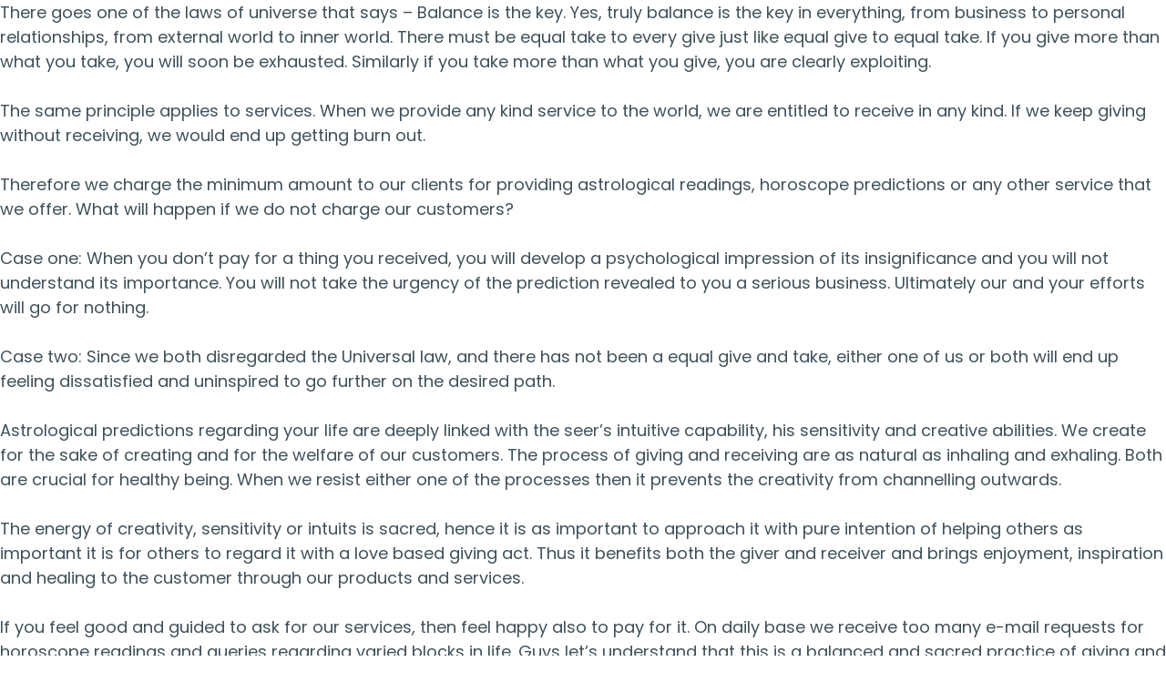

--- FILE ---
content_type: text/css; charset=UTF-8
request_url: https://todayastrology.com/wp-content/plugins/astro-appointment/public/css/astro-public.css
body_size: 3635
content:
/**
 * All of the CSS for your public-facing functionality should be
 * included in this file.
 */
 body {
    font-family: 'Poppins', sans-serif;
    font-size: 18px;
    color: #3f515a;
    font-weight: 400;
    line-height: 1.5;
}
a {
    color: #3f515a;
    transition: 0.3s;
    text-decoration: none;
}
a:hover {
    color: var(--primary);
    text-decoration: none;
}
a:focus,input:focus {
    box-shadow: none;
    outline: none;
}
input, select, textarea, .nice-select {
    padding: 0px 10px;
    border: 1px solid #eee;
    border-radius: 5px;
    width: 100%;
    font-size: 14px;
    min-height: 40px;
    background: #fff;
}
.hl-btn {
    display: inline-block;
    min-width: 100px;
    height: 40px;
    line-height: 40px;
    border: none;
    background: linear-gradient(45deg, var(--gradient_first_color), var(--gradient_second_color));
    color: #fff;
    outline: none;
    padding: 0px 20px;
    text-align: center;
    text-transform: capitalize;
    font-weight: 500;
    cursor: pointer;
    border-radius: 50px;
    transition: 0.3s;
    font-size: 16px;
    position: relative;
    box-shadow: 0 0 20px 0 rgb(0 0 0 / 5%);
}
.hl-btn:hover {
    background: linear-gradient(45deg, var(--gradient_first_color), var(--gradient_second_color));
    color: #fff;
    box-shadow: 0 0 20px 0 rgb(0 0 0 / 10%);
    transform: translateY(-5px);
}
.hl-spacer-top {
    padding-top: 80px;
}
.hl-spacer-bottom {
    padding-bottom: 80px;
}
.hl-spacer-bottom-less {
    padding-bottom: 50px;
}
/* hotel form booking start */
.hl-hotel-booking-form ul {
    padding: 0;
    margin: 0;
    display: flex;
    grid-gap: 20px;
    align-items: flex-end;
    flex-wrap: wrap;
}
.hl-hotel-booking-form ul li {
    flex: auto;
    list-style: none;
}
.hl-event-booking-form ul li label,
.hl-formgroup label,
.hl-hotel-booking-form label {
    display: block;
    font-size: 16px;
    margin: 0 0 5px;
}
.hl-event-booking-form ul li select,
.hl-formgroup select,
.hl-hotel-booking-form select {
    cursor: pointer;
}
.modal-body,.hl-table-booking,
.hl-hotel-booking-form,
.hl-appointment-booking {
    background: #fff9f9;
    padding: 30px;
    border-radius: 10px;
}
.hl-event-booking-form ul li .hl-btn,
.hl-hotel-booking-form ul li .hl-btn {
    width: 100%;
    height: 50px;
    line-height: 50px;
}
.hl-event-booking-form ul li input,
.hl-event-booking-form ul li select,
.hl-hotel-booking-form ul li input,
.hl-hotel-booking-form ul li select,
.hl-hotel-booking-form ul li .nice-select {
    min-height: 50px;
    background: #fff;
}
.datepicker td, .datepicker th,
.datetimepicker table tr td span {
    background: #f9f9f9;
    margin: 2px;
    display: inline-block;
    font-size: 14px;
    padding: 0;
    line-height: 30px;
    height: 30px;
    color: #3f515a;
}
.datepicker td.day, .datepicker th {
    width: 30px;
}
.datepicker .datepicker-switch {
    width: calc(100% - 72px);
}
.dropdown-menu {
    border: 1px solid #eee;
}
.datepicker-dropdown:before {
    border-bottom-color: #eee;
}
.datepicker-dropdown.datepicker-orient-top:before {
    border-top: 7px solid #eee;
}
.datepicker th:hover,
.datepicker table tr td.day.focused, .datepicker table tr td.day:hover,
.datepicker .datepicker-switch:hover, .datepicker .next:hover,
.datepicker .prev:hover, .datepicker tfoot tr th:hover,
.datepicker table tr td.active,
.datepicker table tr td span.focused, .datepicker table tr td span:hover,
.datetimepicker table tr td span.active.active,
.datetimepicker table tr td fieldset span:hover,
.datetimepicker table tr td span.active.active:hover {
    background: linear-gradient( 45deg, var(--gradient_first_color), var(--gradient_second_color));
    color: #fff;
}
.datepicker-months td,
.datepicker-centuries td,
.datepicker-years td,
.datepicker-decades td {
    width: 100%;
    height: 100%;
    background: transparent;
}
.datepicker table tr td.old:hover,
.datepicker table tr td.disabled:hover {
    background: #f9f9f9;
    color: #999;
}
.datepicker table {
    width: 100%;
}
input.datepicker {
    padding: 0px 10px;
}
.hl-hotel-roomgallery.row {
    margin: 30px 0 0;
}
.hl-hotel-roomgallery .card {
    padding: 5px;
    overflow: hidden;
    border-radius: 10px;
    border: none;
}
.hl-hotel-roomgallery .card img {
    border-radius: 10px;
}
.t-datepicker-day {
    box-shadow: none;
    background: #fff;
    border: 1px solid #eee;
}
.t-datepicker-day .t-day,
.t-datepicker-day .t-disabled,
.t-datepicker-day .t-end,
.t-datepicker-day .t-range,
.t-datepicker-day .t-start {
    border: 1px solid #eee;;
}
.t-datepicker-day .t-disabled.t-arrow {
    border: none;
}
.t-hover-day-content {
    background: #fff;
    border: 1px solid #eee;
    opacity: 0;
    visibility: hidden;
}
.t-day:hover .t-hover-day-content {
    opacity: 1;
    visibility: visible;
}
.t-hover-day::after {
    display: none;
}
.t-check-in, .t-check-out {
    border: 1px solid #eee;
    background: #fff;
    border-radius: 5px;
    min-width: 150px;
}
.t-check-in {
    margin-right: 10px;
}
.t-datepicker {
    display: flex;
}
.hl-hotel-booking-form ul li:first-child {
    flex: 25%;
}
.t-check-in .t-date-info-title, .t-check-out .t-date-info-title {
    top: 15px;
    left: 38px;
}
.t-dates {
    padding: 15px 15px;
    height: 50px;
}
/* hotel form booking end */
/* room start */
.hl-room-box {
    background: #fff9f9;
    border-radius: 10px;
    margin-bottom: 30px;
}
.hl-room-img img {
    border-radius: 10px 10px 0 0;
    width: 100%;
}
.hl-room-content {
    padding: 20px;
}
.hl-room-title,.hl-table-book-title {
    font-size: 22px;
    font-weight: 600;
    margin: 0 0 10px;
    display: block;
    text-decoration: none;
}
.hl-room-content p {
    margin-bottom: 0;
}
.hl-room-footer {
    display: flex;
    justify-content: space-between;
    align-items: center;
    border-top: 1px solid #eee;
    padding-top: 18px;
    margin-top: 15px;
}
.hl-room-footer h4 {
    margin: 0;
    font-size: 14px;
}
.hl-room-footer .hl-btn {
    height: 40px;
    line-height: 40px;
    font-size: 16px;
}
.hl-room-wrap {
    padding-top: 50px;
}
/* room end */
/* room single start */
.hl-hotel-facilities h3 {
    margin: 0;
    font-size: 20px;
    font-weight: 600;
}
.hl-hotel-facilities {
    margin-top: 30px;
}
.hl-hotel-facilities ul {
    display: grid;
    grid-template-columns: repeat(2,1fr);
    margin-top: 10px;
    padding: 0 0 0 20px;
}
.hl-hotel-facilities ul li {
    margin: 0 0 10px;
    list-style: disc;
}
.hl-hotel-location {
    margin-top: 30px;
}
.hl-hotel-location iframe {
    margin-bottom: 10px;
}
.hl-hotel-location p {
    margin: 0 0 5px 0;
    font-size: 16px;
}
.hl-hotel-location a {
    text-decoration: none!important;
    font-size: 14px;
    color: #3e8dcc;
}
.hl-room-booking-form ul li {
    list-style: none;
    margin: 0;
}
.hl-room-booking-form ul {
    padding: 0;
    margin: 0;
    display: grid;
    grid-template-columns: repeat(2,1fr);
    grid-gap: 30px;
}
.hl-room-booking-form ul li label {
    display: block;
    margin-bottom: 5px;
    font-size: 16px;
}
.hl-room-booking-form ul li input {
    border: 1px solid #eee;
    width: 100%;
}
.hl-room-booking-form {
    margin-top: 50px;
}
.hl-room-booking-form .hl-room-title {
    margin-bottom: 30px;
}
.hl-room-booking-form .hl-btn {
    margin-top: 20px;
}
/* room single end */
/* loader start */
.hl-preloader {
    position: fixed;
    top: 0;
    bottom: 0;
    left: 0;
    right: 0;
    display: none;
    background: rgb(0 0 0 / 75%);
    z-index: 99999;
}
.hl-preloader-box  {
    margin: auto;
    display: flex;
    justify-content: center;
    align-items: center;
    height: 100%;
}
/* loader end */
/* event booking css start */
#booking_date .datepicker {
    width: 100%;
}
#booking_date .datepicker tbody td.day, #booking_date .datepicker th.dow {
    width: 13.3595%;
    background: #fff;
    border-radius: 5px;
    cursor: pointer;
    font-size: 16px;
    padding: 20px;
    height: auto;
    margin: 5px;
    transition: 0.2s;
    color: #3f515a;
    border: none;
}
#booking_date .datepicker .active.day,
#booking_date .datepicker tbody td.day:hover,
#booking_date .datepicker th.dow {
    background: linear-gradient(45deg, var(--gradient_first_color), var(--gradient_second_color));
    color: #fff!important;
    text-shadow: none;
}
#booking_date .datepicker tbody td.disabled,
.hl-appointment-booking .fc-border-separate td.fc-past {
    pointer-events: none;
    background: #f1f1f1;
}
#booking_date tbody tr,
#booking_date thead tr:last-child {
    display: flex;
}
#booking_date thead {
    text-align: center;
}
#booking_date th.datepicker-switch {
    font-size: 24px;
    font-weight: 600;
    background: transparent;
    color: #3f515a;
    width: auto;
    margin: 0 30px 30px;
    padding: 0;
}
#booking_date .datepicker th.prev,
#booking_date .datepicker th.next {
    background: linear-gradient(45deg, var(--gradient_first_color), var(--gradient_second_color));
    color: #fff!important;
    margin: 0 0 30px;
    line-height: 26px;
    padding: 0;
}
.modal-content {
    border: none;
    background: #fff9f9;
}
.modal-content .btn-close {
    width: 25px;
    height: 25px;
    position: absolute;
    right: -10px;
    top: -10px;
    background: #f44336;
    border-radius: 100%;
    border: 2px solid #fff;
    cursor: pointer;
    z-index: 99;
    padding: 0;
    opacity: 1;
}
.modal-content .btn-close:focus {
    box-shadow: 0 0 0 0.25rem rgb(244 67 54 / 20%);
}
.modal-content .btn-close:hover {
    background: #f44336;
}
.modal-content .btn-close:after, .modal-content .btn-close:before {
    content: '';
    position: absolute;
    left: 0;
    right: 0;
    top: 0;
    bottom: 0;
    width: 12px;
    height: 2px;
    background: #fff;
    margin: auto;
    transform: rotate(45deg);
}
.modal-content .btn-close:before {
    transform: rotate(135deg);
}
.hl-event-booking-form h4 {
    font-size: 24px;
    margin-bottom: 20px;
}
.hl-event-booking-form ul,
.hl-hotel-booking-form ul {
    padding: 0;
    margin: 0;
}
.hl-event-booking-form ul li {
    list-style: none;
    margin-bottom: 10px;
}
.hl-hotel-booking-form ul ul,
.hl-room-booking-form ul ul {
    display: block;
}
.hl-event-booking-form ul li:last-child {
    margin: 0;
}
.hl-event-booking-form textarea {
    height: 100px;
    resize: none;
    padding: 10px;
}
.datetimepicker-minutes thead, .datetimepicker-hours thead {
    display: none;
}
.datetimepicker-hours fieldset,
.datetimepicker-minutes fieldset {
    padding: 15px;
    min-width: 200px;
    margin-bottom: 5px;
    border: 1px solid #eee;
    border-radius: 5px;
}
.datetimepicker .datetimepicker-hours fieldset legend,
.datetimepicker .datetimepicker-minutes fieldset legend {
    font-size: 16px;
    font-weight: 500;
    margin-bottom: 5px!important;
    margin-left: 0;
}
.datetimepicker-hours fieldset:last-child,
.datetimepicker-minutes fieldset:last-child {
    margin-bottom: 0;
}
.datetimepicker {
    padding: 0;
}
.datetimepicker[class*=" datetimepicker-dropdown"]:before {
    border-bottom-color: #eee;
}
/* event booking css end */

/* print receipt start */
.hl-payment-astro ul {
    display: block;
    margin: 0;
    padding: 0;
}
.hl-payment-astro ul li {
    display: flex;
    padding: 15px;
    border-radius: 5px;
    word-break: break-word;
}
.hl-payment-astro ul li:nth-child(even) {
    background: #f9f9f9;
}
.hl-payment-astro ul li span {
    width: 50%;
    font-weight: 600;
    flex: none;
    margin-right: 5px;
}
.hl-payment-astro .hl-btn {
    margin-top: 30px;
    min-width: 150px;
}
.hl-payment-header {
    text-align: center;
    background: linear-gradient(45deg, --gradient_first_color, --gradient_second_color);
    color: #fff;
    padding: 15px 20px;
    border-radius: 5px;
    border-bottom: 1px solid #eee;
}
.hl-payment-header h2 {
    margin: 0;
    font-size: 26px;
    font-weight: 700;
    color: #fff;
}
.modal-body .hl-payment-astro ul li:nth-child(even) {
    background: #fff3f3;
}
/* print receipt end */
/* appointment start */
.hl-appointment-booking .fc-header-title h2 {
    font-size: 24px;
    font-weight: 600;
    background: transparent;
    color: #3f515a;
    margin: 0;
}
.hl-appointment-booking .fc-border-separate td {
    background: #fff;
    border-radius: 5px;
    cursor: pointer;
    font-size: 16px;
    padding: 20px;
    height: auto;
    margin: 5px!important;
    transition: 0.2s;
    color: #3f515a;
    border: none;
    width: 145px;
}
.hl-appointment-booking tr {
    display: flex;
    justify-content: space-between;
    white-space: nowrap;
    width: 100%;
}
.hl-appointment-booking .fc-event-title {
    background: #fff9f9;
    color: #3f515a;
    text-shadow: none;
    padding: 2px 6px;
    display: block;
    font-size: 14px;
    margin-top: 5px;
    border-radius: 5px;
    line-height: 24px;
    border: 1px solid #f7f7f7;
    border-left: 2px solid #ff9092;
    word-break: break-word;
    cursor: pointer;
}
.hl-appointment-booking .fc-event {
    text-decoration: none!important;
}
.hl-appointment-booking table .fc-button-wrap {
    display: inline-flex;
    background: linear-gradient(45deg, --gradient_first_color, --gradient_second_color);
    padding: 5px 10px;
    margin: 0 2px;
    border-radius: 5px;
    line-height: normal;
    text-transform: capitalize;
    font-size: 14px;
    color: #fff;
    cursor: pointer;
}
.hl-appointment-booking .fc-header td {
    border: none;
    padding: 0;
}
.hl-appointment-booking th.fc-day-header {
    color: #fff;
    text-align: center;
    padding: 10px;
    width: 13.3595%;
}
.hl-appointment-booking thead tr {
    background: linear-gradient(45deg, var(--gradient_first_color), var(--gradient_second_color));
    border-radius: 5px;
    margin-bottom: 5px;
}
.hl-appointment-booking table {
    margin-bottom: 0;
    white-space: nowrap;
}
.hl-appointment-booking table.fc-header {
    margin-bottom: 20px;
}
.hl-appointment-booking .fc-header td.fc-header-center {
    text-align: center;
}
.hl-appointment-booking .fc-header td.fc-header-right {
    text-align: right;
}
.hl-appointment-booking .fc-border-separate td>div {
    min-height: 30px!important;
}
.hl-appointment-booking .fc-border-separate td.fc-today {
    box-shadow: inset 0 0 0px 2px rgb(255 144 146 / 20%);
}
.hl-appointment-booking .ui-resizable-handle.ui-resizable-e {
    height: 5px;
}
.hl-appointment-booking td.fc-header-top-center {
    display: none;
}
.hl-appointment-booking table.fc-header tr {
    justify-content: space-between;
    grid-gap: 50px;
}
/* appointment end */
/* custom css start */
.hl-room-booking-form .modal-header h4 {
    font-size: 24px;
    margin-bottom: 0px;
}
.hl-room-booking-form .modal-header {
    border-bottom: 1px solid #eee;
    padding: 20px 30px;
}
.modal-body button.stripe-button-el {
    background-image: url(../images/astro-stripe-payment.jpg)!important;
    width: 100%;
    max-width: 100%;
    height: 60px;
    background-repeat: no-repeat!important;
    background-color: #fff!important;
    margin: 15px auto;
    border: none;
    box-shadow: none;
}
.modal-body button.stripe-button-el:hover {
    background-color: #fff!important;
    background-image: url(../images/astro-stripe-payment.jpg)!important;
    background-repeat: no-repeat!important;
}
.stripe-button-el span {
    opacity: 0;
}
.hl-radio-btn {
    position: relative;
    line-height: normal;
}
.hl-radio-btn input,
.hl-event-booking-form ul li .hl-radio-btn input{
    position: absolute;
    left: 0;
    opacity: 0;
    width: 18px;
    height: 18px;
    z-index: 1;
    cursor: pointer;
    min-height: auto;
}
.hl-radio-btn label::before {
    content: "";
    width: 18px;
    height: 18px;
    border-radius: 3px;
    margin-right: 8px;
    flex: none;
    background-color: #fff;
    transition: all 0.3s;
    display: inline-block;
    vertical-align: middle;
    border: 1px solid #eee;
}
.hl-radio-btn label::after {
    content: "";
    position: absolute;
    top: 6px;
    left: 4px;
    width: 10px;
    height: 5px;
    border-left: 2px solid #fff;
    border-bottom: 2px solid #fff;
    -webkit-transition: all 0.3s;
    -moz-transition: all 0.3s;
    transition: all 0.3s;
    -moz-transform: rotate(-45deg) scale(0);
    transform: rotate(-45deg) scale(1);
    opacity: 0;
}
.hl-radio-btn input:checked~label::after {
    opacity: 1;
    transform: rotate(-45deg) scale(1);
}
.hl-radio-btn input:checked~label::before {
    background: #ff9092;
    border-color: #ff9092;
}
.hl-event-booking-form ul li .hl-radio-btn label {
    font-size: 14px;
    cursor: pointer;
}
.hl-event-booking-form ul li .hl-radio-btn {
    display: inline-block;
    margin: 0 10px 2px 0;
}
.hl-appointment-booking .fc-event-inner span.fc-event-time {
    display: none;
}
#hl_print_button,.astro_room_filter_single {
    margin-top: 30px;
}
.hl-table-booking .hl-room-title {
    text-align: center;
    color: #3f515a;
}
.hl-filter-room-empty {
    font-size: 22px;
    font-weight: 600;
    margin: 0px;
    padding: 0px;
    display: block;
    text-decoration: none;
    text-align: center;
}
/* custom css end */

/* responsive start */
@media screen and (max-width:1199px){
    div#appointment_date {
        overflow-x: auto;
    }
}
@media screen and (max-width: 767px) {
    #booking_date .datepicker tbody td.day, #booking_date .datepicker th.dow {
        padding: 5px;
        margin: 2px;
    }
    .hl-spacer-top {
        padding-top: 60px;
    }
    .hl-spacer-bottom {
        padding-bottom: 60px;
    }
    .hl-spacer-bottom-less {
        padding-bottom: 30px;
    }
}
@media screen and (max-width: 480px) {
    .hl-room-booking-form ul {
        grid-template-columns: repeat(1,1fr);
        grid-gap: 15px;
    }
    .hl-hotel-booking-form ul {
        flex-direction: column;
    }
    .hl-hotel-booking-form ul li {
        width: 100%;
    }
    #booking_date .datepicker tbody td.day, #booking_date .datepicker th.dow {
        font-size: 14px;
        line-height: 24px;
    }
    .hl-table-booking {
        padding: 10px;
    }
    #booking_date th.datepicker-switch {
        font-size: 18px;
        margin: 0 20px 20px;
    }
    #booking_date .datepicker th.prev, #booking_date .datepicker th.next {
        margin: 0 0 20px;
    }
    .t-check-in, .t-check-out {
        min-width: 100%;
    }
    .t-datepicker {
        display: block;
    }
    .t-check-in {
        margin-right: 0;
        margin-bottom: 20px;
    }
    .hl-payment-astro ul li {
        font-size: 14px;
    }
}
/* responsive end */

/* razorpay payment */
input#razorpay_submit {
    background-image: url(../images/astro-razorpay-payment.jpg)!important;
    width: 100%;
    max-width: 100%;
    height: 60px;
    background-repeat: no-repeat!important;
    background-color: #fff!important;
    margin: 15px auto;
    border: none;
    box-shadow: none;
}
.payment-form {
    max-width: 300px;
    margin: auto;
    display: block;
}
div#hotal_razorpay_payment_button {
    max-width: 300px;
    margin: auto;
    display: block;
}
.social_share ul {
    padding: 0;
}
.social_share ul li {
    list-style: none;
    display: inline-flex;
    flex-wrap: wrap;
    margin: 0 6px 5px 0;
}

.social_share ul li a img {
    height: 40px;
}
#hotel_payment_option .modal-body {
    max-height: 400px;
    overflow: hidden;
    overflow-y: auto;
}

#hotel_payment_option .modal-body::-webkit-scrollbar {
    width: 6px;
    box-shadow: none;
}

#hotel_payment_option .modal-body::-webkit-scrollbar-track {
    background-color: #f9f9f9;
    box-shadow: none;
}

#hotel_payment_option .modal-body::-webkit-scrollbar-thumb {
    background-color: var(--primary);
    box-shadow: none;
}

.modal-body button.stripe-button-el {
    border-radius: 50px;
}

div#hotal_stripe_payment_button p, #cafe_payment_option p, div#hl_appointment_stripe_option p {
    font-weight: bold;
    margin-top: 30px;
    text-align: center;
}
input#free_booking_submit {
    margin-top: 30px;
}

--- FILE ---
content_type: text/javascript; charset=UTF-8
request_url: https://todayastrology.com/wp-content/plugins/astrologercore//assets/js/astrologercore-forent-custom-script.js?ver=1.0
body_size: 679
content:
jQuery(document).ready(function($){
    "use strict";
    $('.add_to_wishlist ').on('click',function(){
        
        jQuery.ajax({ 
			type : "post",
			url : frontadminajax.ajax_url,
			data : {'action': "add_to_wishlist"}, 
			success: function(response) {
			    toastr.success('Product has been added to your wishlist');
			}
		});
    });
	
	$('.daily_prediction').on('click', function(){
		$('.astrol-horoscope-section').css('display','none');
		var sign = $(this).attr('sign-name');
		jQuery.ajax({ 
			type : "post",
			url : frontadminajax.ajax_url,
			data : {'action': "astro_daily_horoscope_prediction", 'sign': sign}, 
			success: function(response) {
			    console.log(response);
				$('.astrol-horoscope-info').html('<p>'+response+'</p>');
				$('.astrol-horoscope-section').css('display','block');
			}
		});
	});
	
    /**
     * Newsletter Ajax Script
     */
    $('#astrologer_newsletters').on('click', function() {
        
        var customer_email = $('#astro_newsletter_email').val();
       
        if (!validateEmail(customer_email)) {

            $(".ss_messages").html("<span style='color:red;'>Please make sure you enter a valid email address.</span>");

        } else {
            jQuery.ajax({
                type: "post",
                url: frontadminajax.ajax_url,
                data: { 'action': "astrologercore_send_newsletter", customer_email: customer_email },
                success: function(response) {
                    $('.as-news-email').val('');
                    var result = JSON.parse(response);
                    if (result.status == "success") {
                        $(".ss_messages").html('<span style="color:green;">You have successfully subscribed to our mailing list.</span>');
                    } else if (result.status == "error") {
                        $(".ss_messages").html('<span style="color:red;"> You are already subscribed</span>');
                    } else {
                        $(".ss_messages").html('<span style="color:red;">Please Check Email Address</span>');
                    }
                }
            });
        }

    });

    
    /**
	 * email checker
 	 */ 
    function validateEmail(uemail) {
        var filter = /^([\w-\.]+)@((\[[0-9]{1,3}\.[0-9]{1,3}\.[0-9]{1,3}\.)|(([\w-]+\.)+))([a-zA-Z]{2,4}|[0-9]{1,3})(\]?)$/;
	    if (filter.test(uemail)) {
	        return true;
	    }
	    else {
	        return false;
	    }
    }
   
});

--- FILE ---
content_type: text/javascript; charset=UTF-8
request_url: https://todayastrology.com/wp-content/plugins/astro-appointment/public/js/astro-public.js?ver=1.0.8
body_size: 4540
content:
jQuery(document).ready(function( $ ) {
	'use strict';
    /**
	 * All of the code for your public-facing JavaScript source
	 * should reside in this file.
	 *
	 * Note: It has been assumed you will write jQuery code here, so the
	 * $ function reference has been prepared for usage within the scope
	 * of this function.
	 *
	 * This enables you to define handlers, for when the DOM is ready:
	 *
	 * $(function() {
	 *
	 * });
	 *
	 * When the window is loaded:
	 *
	 * $( window ).load(function() {
	 *
	 * });
	 *
	 * ...and/or other possibilities.
	 *
	 * Ideally, it is not considered best practise to attach more than a
	 * single DOM-ready or window-load handler for a particular page.
	 * Although scripts in the WordPress core, Plugins and Themes may be
	 * practising this, we should strive to set a better example in our own work.
	 */
    
	/** 
	 * stripe Payment Detail Save
	 */ 
	 $(document).on('submit','#hl_booking_form',function(e){
        e.preventDefault();
		var Astro_check_in = $('.t-input-check-in').val(); 
		var Astro_check_out = $('.t-input-check-out').val(); 
		var Astro_number_of_people = $('#Astro_number_of_people').val(); 
		var Astro_room_type = $('#Astro_room_type').val(); 
		var formdata ='Astro_check_in='+Astro_check_in+'&Astro_check_out='+Astro_check_out+'&Astro_number_of_people='+Astro_number_of_people+'&Astro_room_type='+Astro_room_type;
	    formdata += '&action=Astro_hotel_room_filter';
		$(".hl-preloader").show();
		$.ajax({
			type: 'post',
			url: Astro_ajax_path.url, 
			data: formdata,
			success: function(response){
               $('#hl_room_filter').html(response);
			   $(".hl-preloader").hide(); 
			   localStorage.setItem("Astro_check_in", Astro_check_in);
			   localStorage.setItem("Astro_check_out", Astro_check_out);
			   $.cookie('check_in',Astro_check_in);  
			   $.cookie('check_out',Astro_check_in);  
			   $.cookie('hotel_number_of_people',Astro_number_of_people); 
			   localStorage.setItem("Astro_number_of_people", Astro_number_of_people);
			   localStorage.setItem("Astro_room_type", Astro_room_type); 
			}  
		 });

    });

    /**
	 * Hotel Room Filter
	 */
	if ($.fn.datepicker) {
		var current = new Date();
		// Hotel Booking Date Picker
		$('.t-datepicker').tDatePicker({});
			// options here
		// Event Booking Date Picker
		var unavailableDates = JSON.parse(Astro_ajax_path.disbale_cafe_datas);
        $('#booking_date').datepicker({
			format: 'yyyy-mm-dd', 
			startDate: current,
			pickTime:false,
			autoclose: true,
			datesDisabled: unavailableDates,
		});  
        $("#booking_date").datepicker().on("changeDate", function(e) {
			var date = new Date(e.date); 
			var yr = date.getFullYear();
			var month = date.getMonth() < 10 ? '0' + date.getMonth() : date.getMonth();
            var day = date.getDate()  < 10 ? '0' + date.getDate()  : date.getDate();
            var newDate = yr + '-' + month + '-' + day;
            if(newDate){  
			   $('#booking_cafe_date').val(newDate)
			  $("#hl-event-modal").modal("show");
		    }
		}); 
	    jQuery('#booking_time').datetimepicker({
			pickDate: false,
			minuteStep: 15,
			pickerPosition: 'bottom-right',
			format: 'HH:ii p',
			autoclose: true,
			showMeridian: true,
			startView: 1,
			maxView: 1
		});
    }
    /**
	 * Hotel Room Gallery Images
	 */
	if ($.fn.fancybox) {
		$('[data-fancybox="gallery"]').fancybox({
			buttons: [
			"slideShow",
			"thumbs",
			"zoom",
			"fullScreen",
			"share",
			"close"
			],
			loop: false,
			protect: true
		});
	}

	/**
	 * Hotel Room Booking Ajax
	 */
	$(document).on('submit','#hl_booking_room',function(e){
         e.preventDefault();
        var first_name = $('#hl_bfirst_name').val();
		var last_name = $('#hl_blast_name').val();
		var email = $('#hl_bemail').val();
		var contact_number = $('#hl_bcontact_number').val();
		var address = $('#hl_baddress').val();
		var num_of_peoples = $('#number_of_peoples').val();
		var badults = $('#hl_badults').val();		
		var bchildren = $('#hl_bchildren').val();
		var new_price = $('#new_price').val();
		var tax_name_n = $('#tax_name_n').val();
		var text_percent_n = $('#text_percent_n').val();
		
		var booking_form_vailidetion = true;
        var enter_number = parseInt(badults)+parseInt(bchildren);
		if(num_of_peoples != enter_number){
			toastr.error('Please Check Your Book Number!');
            booking_form_vailidetion = false;
		}
        var check_in = localStorage.getItem("Astro_check_in");
		var check_out = localStorage.getItem("Astro_check_out");
		var Astro_room_type = localStorage.getItem("Astro_room_type");
		
		if(first_name == ''){
			toastr.error('Please Enter First Name!');
			booking_form_vailidetion = false;
		}
		if(last_name == ''){
			toastr.error('Please Enter Last Name!');
			booking_form_vailidetion = false;
		}
		if(email == ''){
			toastr.error('Please Enter Email!');
			booking_form_vailidetion = false;
		}
		if(email == ''){
			toastr.error('Please Enter Email!');
			booking_form_vailidetion = false;
		}else{
			if(validateEmail(email)==false){
				toastr.error('Email-id is invalid');
				booking_form_vailidetion = false;
			} 
	    }
		if(contact_number == ''){
			toastr.error('Please Enter Phone Number!');
			booking_form_vailidetion = false;
		}else{
			if(phonenumber(contact_number) == false){
			 toastr.error('Please Enter valid Phone Number!');
			 booking_form_vailidetion = false;
			}
		}  
		if(address == ''){
			toastr.error('Please Enter Address!');
			booking_form_vailidetion = false;
		}
		if(num_of_peoples == ''){
			toastr.error('Please Select Number of Peoples!');
			booking_form_vailidetion = false;
		}
		if(badults == ''){
			toastr.error('Please Enter Adults Number!');
            booking_form_vailidetion = false;
		}
		if(booking_form_vailidetion == true){
            var Astro_check_in = $('#hl_check_in_date').val();
			var Astro_check_out = $('#Astro_check_out').val();
			var hl_room_id = $('#hl_room_id').val();
			var formdata ='Astro_check_in='+Astro_check_in+'&Astro_check_out='+Astro_check_out;
			formdata += '&action=Astro_hotel_singel_page_checkdate';
			$.ajax({ 
				type: 'post',
				url: Astro_ajax_path.url, 
				data: formdata,
				success: function(response){ 
				var arr_check = $.parseJSON(response);
				if(arr_check_val(hl_room_id,arr_check)=='Exist'){
					$.cookie('first_name',first_name);
					$.cookie('last_name',last_name);
					$.cookie('email',email);
					$.cookie('contact_number',contact_number);
					$.cookie('address',address);
					$.cookie('num_of_peoples',num_of_peoples);
					$.cookie('badults',badults);
					$.cookie('bchildren',bchildren);
					$.cookie('check_in',check_in);  
					$.cookie('check_out',check_out); 
					$.cookie('Astro_room_type',Astro_room_type); 
                    var review_data ='<ul><li><span>Check In Date:</span>'+check_in+'</li><li><span>Check Out Date:</span> '+check_out+'</li><li><span>First Name:</span>'+first_name+'</li><li><span>Last Name:</span>'+last_name+'</li><li><span>Eamil Address:</span>'+email+'</li><li><span>Address:</span> '+address+'</li><li><span>Room Type:</span>'+Astro_room_type+'</li><li><span>Adults:</span>'+badults+'</li><li><span>Children:</span>'+bchildren+'</li></ul>'; 
                    $('#first_name').val(first_name);
					$('#last_name').val(last_name);
					$('#email').val(email);
					$('#contact_number').val(contact_number);
					$('#address').val(address);
					$('#num_of_peoples').val(num_of_peoples);
					$('#badults').val(badults);
					$('#bchildren').val(bchildren);
					$('#check_in').val(check_in);
					$('#check_out').val(check_out);
					$('#room_type').val(Astro_room_type);
                    $('#hotal_review_data').html(review_data);
                    var formdata ='hl_room_id='+hl_room_id+'&first_name='+first_name+'&last_name='+last_name+'&email='+email+'&contact_number='+contact_number+'&address='+address+'&num_of_peoples='+num_of_peoples+'&badults='+badults+'&bchildren='+bchildren+'&check_in='+check_in+'&check_out='+check_out+'&room_type='+Astro_room_type+'&new_price='+new_price+'&tax_name_n='+tax_name_n+'&text_percent_n='+text_percent_n; 
                    formdata += '&action=Astro_hotel_stripe_payment';
					$.ajax({ 
						type: 'post',
						url: Astro_ajax_path.url, 
						data: formdata,
						success: function(response){ 
						  $('#hotal_stripe_payment_button').html(response);
						}
					});
					$("#hotel_payment_option").modal("show");  
                         
				}else{
				  toastr.error('Please Check Booking Date '+check_in+' to '+check_out);
				}
              }  
			});
        }
	});
	
	// Room Booking razorpay 
	$(document).on('submit','#form_data_razorpay',function(e){
        var item_id = $('#item_id').val();
		var first_name = $('#first_name').val();
		var last_name = $('#last_name').val();
		var eamil = $('#eamil').val();
		var badults = $('#badults').val();
		var bchildren = $('#bchildren').val();
		var num_of_peoples = $('#num_of_peoples').val();
		var address = $('#address').val();
		var check_in = $('#check_in').val();
		var check_out = $('#check_out').val();
		var room_type = $('#room_type').val();
		var contact_number = $('#contact_number').val();
		var razorpay = $('#razorpay').val();
		var razorpay_success_url = $('#razorpay_success_url').val();
		var razorpay_cancel_url = $('#razorpay_cancel_url').val();
		var razorpay_url = $('#razorpay_url').val();
		var room_price = $('#room_price').val();
		var new_price = $('#new_price').val();
		var tax_name_n = $('#tax_name_n').val();
		var text_percent_n = $('#text_percent_n').val();
		var currency = $('#currency').val();
		
		var options = {
			//redirect: true,
			"key": razorpay,
			"amount": room_price*100, 
			"currency": currency,
			"name": "Payment", 
			"event": "Payment",
			"description": 'totalAmount',
			"image": "",
			"handler": function (response){
				$.ajax({
					url: razorpay_url,
					type: 'post',
					dataType: 'json',
					data: {			
						razorpay_payment_id: response.razorpay_payment_id , item_id : item_id , first_name : first_name ,last_name : last_name, eamil : eamil, badults : badults, bchildren : bchildren, num_of_peoples : num_of_peoples, address : address, check_in : check_in, check_out : check_out, room_type : room_type, contact_number : contact_number, room_price : room_price, new_price : new_price, tax_name_n : tax_name_n, text_percent_n : text_percent_n, currency : currency,
					}, 
					success: function (result) {
						location.replace(result.url);	
					}
				});
			},
			"theme": {
				"color": "#528FF0"
			}
		};
		var rzp1 = new Razorpay(options);
		rzp1.open();
		e.preventDefault();
	});
	
	
	// Event Booking razorpay 
	$(document).on('submit','#form_data_razorpay_cafe',function(e){        
		var strip_cust_name = $('#strip_cust_name').val();
		var eamil = $('#eamil').val();
		var contact_number = $('#contact_number').val();
		var event_type = $('#event_type').val();
		var num_of_guests = $('#num_of_guests').val();
		var strip_booking_date = $('#strip_booking_date').val();
		var strip_booking_time = $('#strip_booking_time').val();
		var strip_cust_message = $('#strip_cust_message').val();
		var razorpay = $('#razorpay').val();
		var razorpay_success_url = $('#razorpay_success_url').val();
		var razorpay_cancel_url = $('#razorpay_cancel_url').val();
		var razorpay_url = $('#razorpay_url').val();
		var amount = $('#amount').val();
		var total = $('#new_price').val();
		var tax_name_n = $('#tax_name_n').val();
		var text_percent_n = $('#text_percent_n').val();
		var options = {
			//redirect: true,
			"key": razorpay,
			"amount": total*100, 
			"name": "Payment", 
			"event": "Payment",
			"description": 'totalAmount',
			"image": "",
			"handler": function (response){
				$.ajax({
					url: razorpay_url,
					type: 'post',
					dataType: 'json',
					data: {			
						razorpay_payment_id: response.razorpay_payment_id , strip_cust_name : strip_cust_name, eamil : eamil, contact_number : contact_number, event_type : event_type, num_of_guests : num_of_guests, strip_booking_date : strip_booking_date, strip_booking_time : strip_booking_time, strip_cust_message : strip_cust_message, total : total, tax_name_n : tax_name_n, text_percent_n : text_percent_n, amount : amount,
					}, 
					success: function (result) {
						location.replace(result.url);	
					}
				});
			},
			"theme": {
				"color": "#528FF0"
			}
		};
		var rzp1 = new Razorpay(options);
		rzp1.open();
		e.preventDefault();
	});
	
	
	// app Booking razorpay 
	$(document).on('submit','#form_data_razorpay_app',function(e){        
		var item_id = $('#item_id').val();
		var strip_cust_name = $('#strip_cust_name').val();
		var eamil = $('#eamil').val();
		var contact_number = $('#contact_number').val();
		var strip_cust_message = $('#strip_cust_message').val();
		var strip_booking_date = $('#strip_booking_date').val();
		var strip_booking_time = $('#strip_booking_time').val();		
		var razorpay = $('#razorpay').val();
		var razorpay_success_url = $('#razorpay_success_url').val();
		var razorpay_cancel_url = $('#razorpay_cancel_url').val();
		var razorpay_url = $('#razorpay_url').val();
		var price = $('#schedule_price').val();
		var total = $('#new_prices').val();
		var tax_name_n = $('#tax_name_n').val();
		var text_percent_n = $('#text_percent_n').val();
		console.log(total);
		var options = {
			//redirect: true,
			"key": razorpay,
			"amount": total*100, 
			"name": "Payment", 
			"event": "Payment",
			"description": 'totalAmount',
			"image": "",
			"handler": function (response){
				$.ajax({
					url: razorpay_url,
					type: 'post',
					dataType: 'json',
					data: {			
						razorpay_payment_id: response.razorpay_payment_id , item_id : item_id, strip_cust_name : strip_cust_name, eamil : eamil, contact_number : contact_number, strip_booking_date : strip_booking_date, strip_booking_time : strip_booking_time, strip_cust_message : strip_cust_message, price : price, total : total, tax_name_n : tax_name_n, text_percent_n : text_percent_n,
					}, 
					success: function (result) {
						location.replace(result.url);	
					}
				});
			},
			"theme": {
				"color": "#528FF0"
			}
		};
		var rzp1 = new Razorpay(options);
		rzp1.open();
		e.preventDefault();
	});
	
	
	// Room Booking PrintArea 
	$("#hl_print_button").on('click',function(){ 
		$("#hl-booking-invoice").printArea();
	});  
    /**
     * Astro Event Booking 
     */ 
	$(document).on('submit','#Astro_cafe_booking',function(e){
        e.preventDefault();
        var cust_name = $('#cust_name').val();
		var cust_email = $('#cust_email').val();
		var cust_phone = $('#cust_number').val();
		var cust_event_type = $('#cafe_event_type').val();
		var cust_date = $('#booking_cafe_date').val();
		var cust_time = $('#booking_time').val();
		var cust_numberof_guests = $('#numberof_guests').val();
		var cust_message = $('#cust_message').val();
        var booking_form_vailidetion = true; 

		if(cust_name == ''){
			toastr.error('Please Enter Name!');
			booking_form_vailidetion = false;
		}
		if(cust_email == ''){
			toastr.error('Please Enter Email!');
			booking_form_vailidetion = false;
		}else{
			if(validateEmail(cust_email)==false){
				toastr.error('Email-id is invalid');
				booking_form_vailidetion = false;
			} 
	    }
		
		if(cust_phone == ''){ 
			toastr.error('Please Enter Phone Number!');
			booking_form_vailidetion = false;
		}else{
            if(phonenumber(cust_phone) == false){
			toastr.error('Please Enter valid Phone Number!');
			booking_form_vailidetion = false;
		    }
		}
		if(cust_event_type == ''){
			toastr.error('Please Select Event!');
			booking_form_vailidetion = false;
		}
		if(cust_date == ''){
			toastr.error('Please Check Your Booking Date!');
			booking_form_vailidetion = false;
		}
		if(cust_time == ''){
			toastr.error('Please Select Booking Time!');
			booking_form_vailidetion = false;
		}
		if(cust_numberof_guests == ''){
			toastr.error('Please Enter Number Of Guests!');
			booking_form_vailidetion = false;
		} 
		if(cust_message == ''){
			toastr.error('Please Enter Message!');
			booking_form_vailidetion = false;
		}
		if(booking_form_vailidetion == true){
			$.cookie('cust_name',cust_name);
			$.cookie('cust_email',cust_email);
			$.cookie('cust_phone',cust_phone);
			$.cookie('cust_event_type',cust_event_type);
			$.cookie('cust_date',cust_date);
			$.cookie('cust_time',cust_time);
			$.cookie('cust_numberof_guests',cust_numberof_guests);
			$.cookie('cust_message',cust_message);

            var review_data ='<ul><li><span>Name:</span>'+cust_name+'</li><li><span>Eamil Address:</span>'+cust_email+'</li><li><span>Contact Number:</span> '+cust_phone+'</li><li><span>Event Type:</span>'+cust_event_type+'</li><li><span>Number Of Guests:</span>'+cust_numberof_guests+'</li><li><span>Booking Date:</span>'+cust_date+'</li><li><span>Booking Time:</span>'+cust_time+'</li><li><span>Message:</span>'+cust_message+'</li></ul>';
            $('#hl_cafe_review_date').html(review_data);
            
			// Strip Payment Field 
			$('.strip_cust_name').val(cust_name);
			$('.eamil').val(cust_email);
			$('.contact_number').val(cust_phone);
			$('.event_type').val(cust_event_type);
			$('.num_of_guests').val(cust_numberof_guests);
			$('.strip_booking_date').val(cust_date);
			$('.strip_booking_time').val(cust_time);
			$('.strip_cust_message').val(cust_message);
			$('.stripe-button').val(cust_email);
   
			$("#hl-event-modal").modal("hide");
			$("#cafe_payment_option").modal("show");
		}   
    });
	
    /**
     * Astro Free Appointment Booking 
     */  
    $(document).on('submit','#free_booking_form_data',function(e){
        e.preventDefault();
        
        var strip_cust_name = $('#strip_cust_name').val();
        var eamil = $('#eamil').val();
        var contact_number = $('#contact_number').val();
        var cust_date = $('#booking_date').val();
        var strip_cust_message = $('#strip_cust_message').val();
		var schedule_price = $('#schedule_price').val();
        var booking_id = $('#booking_id').val();
        var new_price = $('#new_price').val();
		var appoint_time = $("input[name='hl_appoint_time']:checked").val();  
        var booking_form_vailidetion = true; 
        if(appoint_time == undefined){
			toastr.error('Please Choose Schedule Time!');
			booking_form_vailidetion = false;
		}
        if(strip_cust_name == ''){
          toastr.error('Please Enter Name!');
          booking_form_vailidetion = false;
        }
        if(eamil == ''){
          toastr.error('Please Enter Email!');
          booking_form_vailidetion = false;
        }else{
          if(validateEmail(eamil)==false){
            toastr.error('Email-id is invalid');
            booking_form_vailidetion = false;
          } 
        }
        if(contact_number == ''){ 
          toastr.error('Please Enter Phone Number!');
          booking_form_vailidetion = false;
        }else{
          if(phonenumber(contact_number) == false){
            toastr.error('Please Enter valid Phone Number!');
            booking_form_vailidetion = false;
          }
        }
        
        if(cust_date == ''){
          toastr.error('Please Check Your Booking Date!');
          booking_form_vailidetion = false;
        }
        
		if(strip_cust_message == ''){
          toastr.error('Please Enter Message!');
          booking_form_vailidetion = false;
        }
        if(booking_form_vailidetion == true){
            $.cookie('strip_cust_name',strip_cust_name);
            $.cookie('eamil',eamil);
            $.cookie('contact_number',contact_number);
            $.cookie('cust_date',cust_date);
            $.cookie('cust_time',appoint_time);
			$.cookie('strip_cust_message',strip_cust_message);
            var review_data ='<ul><li><span>Name:</span>'+strip_cust_name+'</li><li><span>Eamil Address:</span>'+eamil+'</li><li><span>Contact Number:</span> '+contact_number+'</li><li><span>Booking Date:</span>'+cust_date+'</li><li><span>Booking Time:</span>'+appoint_time+'</li><li><span>Message:</span>'+strip_cust_message+'</li></ul>'; 
            $('#hl_appointment_review_date').html(review_data); 
            var formdata ='booking_id='+booking_id+'&strip_cust_name='+strip_cust_name+'&eamil='+eamil+'&contact_number='+contact_number+'&cust_date='+cust_date+'&appoint_time='+appoint_time+'&strip_cust_message='+strip_cust_message+'&new_price='+new_price; 
		    console.log(formdata);
			formdata += '&action=Astro_appointment_free_payment';
			$.ajax({ 
				type: 'post',
				url: Astro_ajax_path.url, 
				data: formdata,
				success: function(data){
            	var result = JSON.parse(data);
                	if( result.status == 'true' ) {
    				    location.reload(result.success_url);
    					toastr.success(result.massage);
    				}else{
    					toastr.error(result.massage);
    				}
            	},
			});
			$("#hl-appointment-modal").modal("hide");
            $("#appointment_payment_option").modal("show"); 
        }       
   
    });  

	/**
     * Astro Appointment Booking 
     */  
	$(document).on('submit','#Astro_appointment_booking',function(e){
        e.preventDefault();
        var cust_name = $('#cust_name').val();
        var cust_email = $('#cust_email').val();
        var cust_phone = $('#cust_number').val();
        var cust_date = $('#appointment_booking_date').val();
        var cust_message = $('#cust_message').val();
		var schedule_price = $('#schedule_price').val();
		var schedule_currency = $('#schedule_currency').val();
		var schedule_id = $('#schedule_id').val(); 

		var appoint_time = $("input[name='hl_appoint_time']:checked").val();  
        var booking_form_vailidetion = true; 
        if(appoint_time == undefined){
			toastr.error('Please Choose Schedule Time!');
			booking_form_vailidetion = false;
		}
        if(cust_name == ''){
          toastr.error('Please Enter Name!');
          booking_form_vailidetion = false;
        }
        if(cust_email == ''){
          toastr.error('Please Enter Email!');
          booking_form_vailidetion = false;
        }else{
          if(validateEmail(cust_email)==false){
            toastr.error('Email-id is invalid');
            booking_form_vailidetion = false;
          } 
        }
        if(cust_phone == ''){ 
          toastr.error('Please Enter Phone Number!');
          booking_form_vailidetion = false;
        }else{
          if(phonenumber(cust_phone) == false){
            toastr.error('Please Enter valid Phone Number!');
            booking_form_vailidetion = false;
          }
        }
        
        if(cust_date == ''){
          toastr.error('Please Check Your Booking Date!');
          booking_form_vailidetion = false;
        }
        
		if(cust_message == ''){
          toastr.error('Please Enter Message!');
          booking_form_vailidetion = false;
        }
        if(booking_form_vailidetion == true){
            $.cookie('cust_name',cust_name);
            $.cookie('cust_email',cust_email);
            $.cookie('cust_phone',cust_phone);
            $.cookie('cust_date',cust_date);
            $.cookie('cust_time',appoint_time);
			$.cookie('cust_message',cust_message);
            var review_data ='<ul><li><span>Name:</span>'+cust_name+'</li><li><span>Eamil Address:</span>'+cust_email+'</li><li><span>Contact Number:</span> '+cust_phone+'</li><li><span>Booking Date:</span>'+cust_date+'</li><li><span>Booking Time:</span>'+appoint_time+'</li><li><span>Message:</span>'+cust_message+'</li></ul>'; 
            $('#hl_appointment_review_date').html(review_data); 
            var formdata ='schedule_id='+schedule_id+'&cust_name='+cust_name+'&cust_email='+cust_email+'&cust_phone='+cust_phone+'&cust_date='+cust_date+'&appoint_time='+appoint_time+'&cust_message='+cust_message; 
			formdata += '&action=Astro_appointment_stripe_payment';
			$.ajax({ 
				type: 'post',
				url: Astro_ajax_path.url, 
				data: formdata,
				success: function(response){ 
                   $('#hl_appointment_stripe_option').html(response);
				}
			});
			$("#hl-appointment-modal").modal("hide");
            $("#appointment_payment_option").modal("show"); 
        }       
    });

	/**
	 * Email Vaildation 
	 */
	var validateEmail = (email) => {
		var regex = /^([a-zA-Z0-9_\.\-\+])+\@(([a-zA-Z0-9\-])+\.)+([a-zA-Z0-9]{2,4})+$/;
		if(!regex.test(email)) {
		   return false;
		}else{
		   return true;
		}
	}	

    /**
	 * Mobile Number Vaildetion 
	 */
	var phonenumber = (inputtxt) => {
        var phoneno = /^\+?([0-9]{2})\)?[-. ]?([0-9]{4})[-. ]?([0-9]{4})$/;
        if(phoneno.test(inputtxt)){
            return true;
		}else{
			return false;   
		} 
    }  
	/**
	 * Array In value check
	 */
	var arr_check_val = (vals,arr)=>{
        var result = "Doesn't exist";
        for(var i=0; i<arr.length; i++){
		  var name = arr[i];
		  if(name == vals){
			result = 'Exist';
			break;
		  }
		}
	    return result;
	}
});